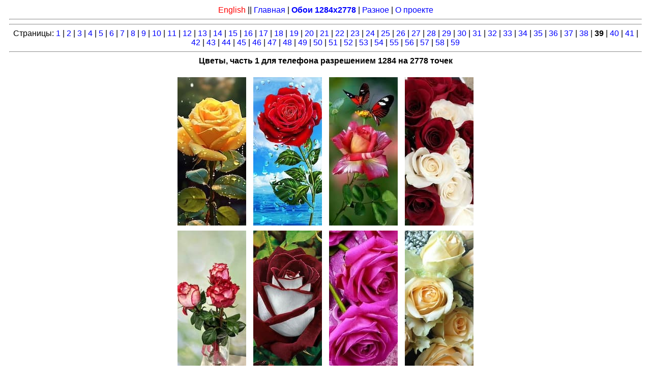

--- FILE ---
content_type: text/html; charset=UTF-8
request_url: https://smpda.com/wallpapers_1284x2778_flowers_01_39.html
body_size: 1460
content:
<!DOCTYPE html>
<html lang="ru">
<head>
<title>Цветы, часть 1 разрешением 1284 на 2778 точек</title>
<meta charset="UTF-8">
<meta name="viewport" content="width=device-width">
<meta name="format-detection" content="telephone=no">
<meta name="keywords" content="обои, iPhone, иФон, иФоны, картинки, девушки, phones, services, 1284х2778, 1284 на 2778, 1284 x 2778, мобильный, смартфон">
<meta name="description" content="Цветы 2162 штуки, бесплатных обоев разрешением 1284 на 2778 точек.">
<meta name="copyright" content="Copyright (c) 2004 Smart Mobile Personal Digital Assistant. All rights reserved.">
<link rel="stylesheet" type="text/css" href="style.css">
<!-- hillbilly -->
</head>
<body>
<!-- ya_schjotchik -->
<div align="center"><a href="/en/index.html" hreflang="en" title="English version"><font color="red">English</font></a> || <a href="index.html">Главная</a> | <a href="wallpapers_1284x2778.html"><b>Обои 1284x2778</b></a> |  <a href="other.html">Разное</a> | <a href="about.html">О проекте</a></div>
<hr>
<!-- cockney -->
<hr>
<div align="center">Страницы: <a href="wallpapers_1284x2778_flowers_01_01.html">1</a> | <a href="wallpapers_1284x2778_flowers_01_02.html">2</a> | <a href="wallpapers_1284x2778_flowers_01_03.html">3</a> | <a href="wallpapers_1284x2778_flowers_01_04.html">4</a> | <a href="wallpapers_1284x2778_flowers_01_05.html">5</a> | <a href="wallpapers_1284x2778_flowers_01_06.html">6</a> | <a href="wallpapers_1284x2778_flowers_01_07.html">7</a> | <a href="wallpapers_1284x2778_flowers_01_08.html">8</a> | <a href="wallpapers_1284x2778_flowers_01_09.html">9</a> | <a href="wallpapers_1284x2778_flowers_01_10.html">10</a> | <a href="wallpapers_1284x2778_flowers_01_11.html">11</a> | <a href="wallpapers_1284x2778_flowers_01_12.html">12</a> | <a href="wallpapers_1284x2778_flowers_01_13.html">13</a> | <a href="wallpapers_1284x2778_flowers_01_14.html">14</a> | <a href="wallpapers_1284x2778_flowers_01_15.html">15</a> | <a href="wallpapers_1284x2778_flowers_01_16.html">16</a> | <a href="wallpapers_1284x2778_flowers_01_17.html">17</a> | <a href="wallpapers_1284x2778_flowers_01_18.html">18</a> | <a href="wallpapers_1284x2778_flowers_01_19.html">19</a> | <a href="wallpapers_1284x2778_flowers_01_20.html">20</a> | <a href="wallpapers_1284x2778_flowers_01_21.html">21</a> | <a href="wallpapers_1284x2778_flowers_01_22.html">22</a> | <a href="wallpapers_1284x2778_flowers_01_23.html">23</a> | <a href="wallpapers_1284x2778_flowers_01_24.html">24</a> | <a href="wallpapers_1284x2778_flowers_01_25.html">25</a> | <a href="wallpapers_1284x2778_flowers_01_26.html">26</a> | <a href="wallpapers_1284x2778_flowers_01_27.html">27</a> | <a href="wallpapers_1284x2778_flowers_01_28.html">28</a> | <a href="wallpapers_1284x2778_flowers_01_29.html">29</a> | <a href="wallpapers_1284x2778_flowers_01_30.html">30</a> | <a href="wallpapers_1284x2778_flowers_01_31.html">31</a> | <a href="wallpapers_1284x2778_flowers_01_32.html">32</a> | <a href="wallpapers_1284x2778_flowers_01_33.html">33</a> | <a href="wallpapers_1284x2778_flowers_01_34.html">34</a> | <a href="wallpapers_1284x2778_flowers_01_35.html">35</a> | <a href="wallpapers_1284x2778_flowers_01_36.html">36</a> | <a href="wallpapers_1284x2778_flowers_01_37.html">37</a> | <a href="wallpapers_1284x2778_flowers_01_38.html">38</a> | <b>39</b> | <a href="wallpapers_1284x2778_flowers_01_40.html">40</a> | <a href="wallpapers_1284x2778_flowers_01_41.html">41</a> | <a href="wallpapers_1284x2778_flowers_01_42.html">42</a> | <a href="wallpapers_1284x2778_flowers_01_43.html">43</a> | <a href="wallpapers_1284x2778_flowers_01_44.html">44</a> | <a href="wallpapers_1284x2778_flowers_01_45.html">45</a> | <a href="wallpapers_1284x2778_flowers_01_46.html">46</a> | <a href="wallpapers_1284x2778_flowers_01_47.html">47</a> | <a href="wallpapers_1284x2778_flowers_01_48.html">48</a> | <a href="wallpapers_1284x2778_flowers_01_49.html">49</a> | <a href="wallpapers_1284x2778_flowers_01_50.html">50</a> | <a href="wallpapers_1284x2778_flowers_01_51.html">51</a> | <a href="wallpapers_1284x2778_flowers_01_52.html">52</a> | <a href="wallpapers_1284x2778_flowers_01_53.html">53</a> | <a href="wallpapers_1284x2778_flowers_01_54.html">54</a> | <a href="wallpapers_1284x2778_flowers_01_55.html">55</a> | <a href="wallpapers_1284x2778_flowers_01_56.html">56</a> | <a href="wallpapers_1284x2778_flowers_01_57.html">57</a> | <a href="wallpapers_1284x2778_flowers_01_58.html">58</a> | <a href="wallpapers_1284x2778_flowers_01_59.html">59</a>
<hr>
<b>Цветы, часть 1 для телефона разрешением 1284 на 2778 точек</b><br>
<br>
<a href="wallpapers/1284x2778/flowers_01/hi/609.jpg">
<img src="wallpapers/1284x2778/flowers_01/lo/s609.jpg"
width="135" height="292"
alt="Картинка № 609" hspace=5 vspace=5 border=0>
</a>
<a href="wallpapers/1284x2778/flowers_01/hi/610.jpg">
<img src="wallpapers/1284x2778/flowers_01/lo/s610.jpg"
width="135" height="292"
alt="Картинка № 610" hspace=5 vspace=5 border=0>
</a>
<a href="wallpapers/1284x2778/flowers_01/hi/611.jpg">
<img src="wallpapers/1284x2778/flowers_01/lo/s611.jpg"
width="135" height="292"
alt="Картинка № 611" hspace=5 vspace=5 border=0>
</a>
<a href="wallpapers/1284x2778/flowers_01/hi/612.jpg">
<img src="wallpapers/1284x2778/flowers_01/lo/s612.jpg"
width="135" height="292"
alt="Картинка № 612" hspace=5 vspace=5 border=0>
</a>
<br>
<a href="wallpapers/1284x2778/flowers_01/hi/613.jpg">
<img src="wallpapers/1284x2778/flowers_01/lo/s613.jpg"
width="135" height="292"
alt="Картинка № 613" hspace=5 vspace=5 border=0>
</a>
<a href="wallpapers/1284x2778/flowers_01/hi/614.jpg">
<img src="wallpapers/1284x2778/flowers_01/lo/s614.jpg"
width="135" height="292"
alt="Картинка № 614" hspace=5 vspace=5 border=0>
</a>
<a href="wallpapers/1284x2778/flowers_01/hi/615.jpg">
<img src="wallpapers/1284x2778/flowers_01/lo/s615.jpg"
width="135" height="292"
alt="Картинка № 615" hspace=5 vspace=5 border=0>
</a>
<a href="wallpapers/1284x2778/flowers_01/hi/616.jpg">
<img src="wallpapers/1284x2778/flowers_01/lo/s616.jpg"
width="135" height="292"
alt="Картинка № 616" hspace=5 vspace=5 border=0>
</a>
<br>
<a href="wallpapers/1284x2778/flowers_01/hi/617.jpg">
<img src="wallpapers/1284x2778/flowers_01/lo/s617.jpg"
width="135" height="292"
alt="Картинка № 617" hspace=5 vspace=5 border=0>
</a>
<a href="wallpapers/1284x2778/flowers_01/hi/618.jpg">
<img src="wallpapers/1284x2778/flowers_01/lo/s618.jpg"
width="135" height="292"
alt="Картинка № 618" hspace=5 vspace=5 border=0>
</a>
<a href="wallpapers/1284x2778/flowers_01/hi/619.jpg">
<img src="wallpapers/1284x2778/flowers_01/lo/s619.jpg"
width="135" height="292"
alt="Картинка № 619" hspace=5 vspace=5 border=0>
</a>
<a href="wallpapers/1284x2778/flowers_01/hi/620.jpg">
<img src="wallpapers/1284x2778/flowers_01/lo/s620.jpg"
width="135" height="292"
alt="Картинка № 620" hspace=5 vspace=5 border=0>
</a>
<br>
<a href="wallpapers/1284x2778/flowers_01/hi/621.jpg">
<img src="wallpapers/1284x2778/flowers_01/lo/s621.jpg"
width="135" height="292"
alt="Картинка № 621" hspace=5 vspace=5 border=0>
</a>
<a href="wallpapers/1284x2778/flowers_01/hi/622.jpg">
<img src="wallpapers/1284x2778/flowers_01/lo/s622.jpg"
width="135" height="292"
alt="Картинка № 622" hspace=5 vspace=5 border=0>
</a>
<a href="wallpapers/1284x2778/flowers_01/hi/623.jpg">
<img src="wallpapers/1284x2778/flowers_01/lo/s623.jpg"
width="135" height="292"
alt="Картинка № 623" hspace=5 vspace=5 border=0>
</a>
<a href="wallpapers/1284x2778/flowers_01/hi/624.jpg">
<img src="wallpapers/1284x2778/flowers_01/lo/s624.jpg"
width="135" height="292"
alt="Картинка № 624" hspace=5 vspace=5 border=0>
</a>
<hr>
Страницы: <a href="wallpapers_1284x2778_flowers_01_01.html">1</a> | <a href="wallpapers_1284x2778_flowers_01_02.html">2</a> | <a href="wallpapers_1284x2778_flowers_01_03.html">3</a> | <a href="wallpapers_1284x2778_flowers_01_04.html">4</a> | <a href="wallpapers_1284x2778_flowers_01_05.html">5</a> | <a href="wallpapers_1284x2778_flowers_01_06.html">6</a> | <a href="wallpapers_1284x2778_flowers_01_07.html">7</a> | <a href="wallpapers_1284x2778_flowers_01_08.html">8</a> | <a href="wallpapers_1284x2778_flowers_01_09.html">9</a> | <a href="wallpapers_1284x2778_flowers_01_10.html">10</a> | <a href="wallpapers_1284x2778_flowers_01_11.html">11</a> | <a href="wallpapers_1284x2778_flowers_01_12.html">12</a> | <a href="wallpapers_1284x2778_flowers_01_13.html">13</a> | <a href="wallpapers_1284x2778_flowers_01_14.html">14</a> | <a href="wallpapers_1284x2778_flowers_01_15.html">15</a> | <a href="wallpapers_1284x2778_flowers_01_16.html">16</a> | <a href="wallpapers_1284x2778_flowers_01_17.html">17</a> | <a href="wallpapers_1284x2778_flowers_01_18.html">18</a> | <a href="wallpapers_1284x2778_flowers_01_19.html">19</a> | <a href="wallpapers_1284x2778_flowers_01_20.html">20</a> | <a href="wallpapers_1284x2778_flowers_01_21.html">21</a> | <a href="wallpapers_1284x2778_flowers_01_22.html">22</a> | <a href="wallpapers_1284x2778_flowers_01_23.html">23</a> | <a href="wallpapers_1284x2778_flowers_01_24.html">24</a> | <a href="wallpapers_1284x2778_flowers_01_25.html">25</a> | <a href="wallpapers_1284x2778_flowers_01_26.html">26</a> | <a href="wallpapers_1284x2778_flowers_01_27.html">27</a> | <a href="wallpapers_1284x2778_flowers_01_28.html">28</a> | <a href="wallpapers_1284x2778_flowers_01_29.html">29</a> | <a href="wallpapers_1284x2778_flowers_01_30.html">30</a> | <a href="wallpapers_1284x2778_flowers_01_31.html">31</a> | <a href="wallpapers_1284x2778_flowers_01_32.html">32</a> | <a href="wallpapers_1284x2778_flowers_01_33.html">33</a> | <a href="wallpapers_1284x2778_flowers_01_34.html">34</a> | <a href="wallpapers_1284x2778_flowers_01_35.html">35</a> | <a href="wallpapers_1284x2778_flowers_01_36.html">36</a> | <a href="wallpapers_1284x2778_flowers_01_37.html">37</a> | <a href="wallpapers_1284x2778_flowers_01_38.html">38</a> | <b>39</b> | <a href="wallpapers_1284x2778_flowers_01_40.html">40</a> | <a href="wallpapers_1284x2778_flowers_01_41.html">41</a> | <a href="wallpapers_1284x2778_flowers_01_42.html">42</a> | <a href="wallpapers_1284x2778_flowers_01_43.html">43</a> | <a href="wallpapers_1284x2778_flowers_01_44.html">44</a> | <a href="wallpapers_1284x2778_flowers_01_45.html">45</a> | <a href="wallpapers_1284x2778_flowers_01_46.html">46</a> | <a href="wallpapers_1284x2778_flowers_01_47.html">47</a> | <a href="wallpapers_1284x2778_flowers_01_48.html">48</a> | <a href="wallpapers_1284x2778_flowers_01_49.html">49</a> | <a href="wallpapers_1284x2778_flowers_01_50.html">50</a> | <a href="wallpapers_1284x2778_flowers_01_51.html">51</a> | <a href="wallpapers_1284x2778_flowers_01_52.html">52</a> | <a href="wallpapers_1284x2778_flowers_01_53.html">53</a> | <a href="wallpapers_1284x2778_flowers_01_54.html">54</a> | <a href="wallpapers_1284x2778_flowers_01_55.html">55</a> | <a href="wallpapers_1284x2778_flowers_01_56.html">56</a> | <a href="wallpapers_1284x2778_flowers_01_57.html">57</a> | <a href="wallpapers_1284x2778_flowers_01_58.html">58</a> | <a href="wallpapers_1284x2778_flowers_01_59.html">59</a>
</div>
<hr>
<div align="center"><font size="-1">Copyright &copy; 2004<script>var y=new Date().getFullYear();if(y>2004)document.write("-"+y);</script> Smart Mobile Personal Digital Assistant. All rights reserved.</font></div>
<!-- g_schjotchik -->
</body>
</html>

--- FILE ---
content_type: text/css
request_url: https://smpda.com/style.css
body_size: 184
content:
body {
background-color: white;
color: #000;
font-size: 12pt;
font-family: Verdana, Tahoma, Arial, Helvetica, sans-serif;
padding: 3px 10px;
}

a {
text-decoration: none;
color: #00f;
}

a:hover {
text-decoration: underline;
}

img {
border: 0;
vertical-align: top;
}

table {
text-align: justify;
border: solid #000;
border-top-width: 1px;
border-left-width: 1px;
border-bottom-width: 0;
border-right-width: 0;
border-collapse: collapse;
}

td {
border: solid #000;
border-top-width: 0;
border-left-width: 0;
border-bottom-width: 1px;
border-right-width: 1px;
}

td.text {
padding: 10px 15px;
}